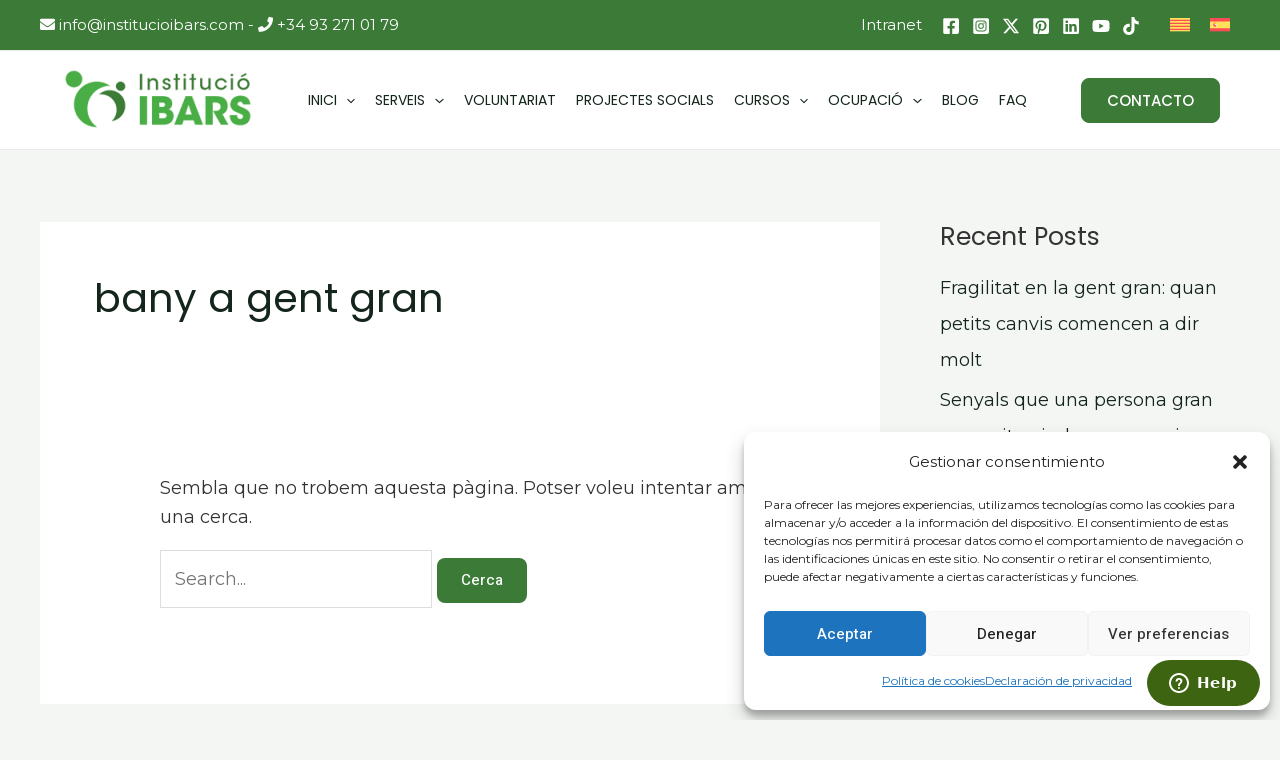

--- FILE ---
content_type: text/css; charset=utf-8
request_url: https://www.institucioibars.com/wp-content/uploads/elementor/css/post-60581.css?ver=1764604152
body_size: 2699
content:
.elementor-60581 .elementor-element.elementor-element-c70fa66{--display:flex;--flex-direction:row;--container-widget-width:initial;--container-widget-height:100%;--container-widget-flex-grow:1;--container-widget-align-self:stretch;--flex-wrap-mobile:wrap;--gap:0px 0px;--background-transition:0.3s;--padding-top:50px;--padding-bottom:50px;--padding-left:0px;--padding-right:0px;}.elementor-60581 .elementor-element.elementor-element-c70fa66:not(.elementor-motion-effects-element-type-background), .elementor-60581 .elementor-element.elementor-element-c70fa66 > .elementor-motion-effects-container > .elementor-motion-effects-layer{background-color:#333333;}.elementor-60581 .elementor-element.elementor-element-c70fa66, .elementor-60581 .elementor-element.elementor-element-c70fa66::before{--border-transition:0.3s;}.elementor-60581 .elementor-element.elementor-element-dc28807{--display:flex;--flex-direction:column;--container-widget-width:100%;--container-widget-height:initial;--container-widget-flex-grow:0;--container-widget-align-self:initial;--flex-wrap-mobile:wrap;--background-transition:0.3s;--padding-top:10px;--padding-bottom:10px;--padding-left:10px;--padding-right:30px;}.elementor-60581 .elementor-element.elementor-element-6914b98{text-align:left;}.elementor-60581 .elementor-element.elementor-element-c026e7f{color:var( --e-global-color-astglobalcolor5 );font-size:16px;line-height:1.5em;}.elementor-60581 .elementor-element.elementor-element-0ea97d2{color:var( --e-global-color-astglobalcolor5 );font-size:16px;line-height:1.5em;}.elementor-60581 .elementor-element.elementor-element-53da2b8{--display:flex;--flex-direction:column;--container-widget-width:100%;--container-widget-height:initial;--container-widget-flex-grow:0;--container-widget-align-self:initial;--flex-wrap-mobile:wrap;--background-transition:0.3s;--padding-top:10px;--padding-bottom:10px;--padding-left:10px;--padding-right:40px;}.elementor-60581 .elementor-element.elementor-element-6ce4efa .elementor-heading-title{color:var( --e-global-color-astglobalcolor5 );font-size:24px;font-weight:600;text-transform:uppercase;}.elementor-60581 .elementor-element.elementor-element-54bd880.wpr-grid-last-element-yes .wpr-grid-item-below-content>div:last-child{left:0;right:auto;}.elementor-60581 .elementor-element.elementor-element-54bd880 .wpr-grid-filters{display:none;}.elementor-60581 .elementor-element.elementor-element-54bd880 .elementor-repeater-item-f301e90{text-align:left;position:static;left:auto;}.elementor-60581 .elementor-element.elementor-element-54bd880 .elementor-repeater-item-98e4466{text-align:left;position:static;left:auto;}.elementor-60581 .elementor-element.elementor-element-54bd880 .wpr-grid-media-hover-bg{width:100%;top:calc((100% - 100%)/2);left:calc((100% - 100%)/2);height:100%;transition-duration:0.3s;background-color:rgba(0, 0, 0, 0.25);border-radius:0px 0px 0px 0px;}.elementor-60581 .elementor-element.elementor-element-54bd880 .wpr-grid-media-hover-bg[class*="-top"]{top:calc((100% - 100%)/2);left:calc((100% - 100%)/2);}.elementor-60581 .elementor-element.elementor-element-54bd880 .wpr-grid-media-hover-bg[class*="-bottom"]{bottom:calc((100% - 100%)/2);left:calc((100% - 100%)/2);}.elementor-60581 .elementor-element.elementor-element-54bd880 .wpr-grid-media-hover-bg[class*="-right"]{top:calc((100% - 100%)/2);right:calc((100% - 100%)/2);}.elementor-60581 .elementor-element.elementor-element-54bd880 .wpr-grid-media-hover-bg[class*="-left"]{top:calc((100% - 100%)/2);left:calc((100% - 100%)/2);}.elementor-60581 .elementor-element.elementor-element-54bd880 .wpr-animation-wrap:hover .wpr-grid-media-hover-bg{transition-delay:0s;}.elementor-60581 .elementor-element.elementor-element-54bd880.wpr-item-styles-inner .wpr-grid-item-above-content{border-color:#E8E8E8;border-style:none;}.elementor-60581 .elementor-element.elementor-element-54bd880.wpr-item-styles-inner .wpr-grid-item-below-content{border-color:#E8E8E8;border-style:none;}.elementor-60581 .elementor-element.elementor-element-54bd880.wpr-item-styles-wrapper .wpr-grid-item{border-color:#E8E8E8;border-style:none;padding:10px 0px 0px 0px;}.elementor-60581 .elementor-element.elementor-element-54bd880 .wpr-grid-item-above-content{padding:10px 0px 0px 0px;border-radius:0px 0px 0px 0px;}.elementor-60581 .elementor-element.elementor-element-54bd880 .wpr-grid-item-below-content{padding:10px 0px 0px 0px;border-radius:0px 0px 0px 0px;}.elementor-60581 .elementor-element.elementor-element-54bd880 .wpr-grid-item{border-radius:0px 0px 0px 0px;}.elementor-60581 .elementor-element.elementor-element-54bd880 .wpr-grid-image-wrap{border-color:#E8E8E8;border-style:none;border-radius:0px 0px 0px 0px;}.elementor-60581 .elementor-element.elementor-element-54bd880 .wpr-grid-item-title .inner-block a{color:var( --e-global-color-astglobalcolor5 );border-color:#E8E8E8;transition-duration:0.2s;border-style:none;padding:0px 0px 0px 0px;}.elementor-60581 .elementor-element.elementor-element-54bd880 .wpr-grid-item-title .inner-block a:hover{color:#54595f;border-color:#E8E8E8;}.elementor-60581 .elementor-element.elementor-element-54bd880 .wpr-grid-item-title .wpr-pointer-item:before{transition-duration:0.2s;}.elementor-60581 .elementor-element.elementor-element-54bd880 .wpr-grid-item-title .wpr-pointer-item:after{transition-duration:0.2s;}.elementor-60581 .elementor-element.elementor-element-54bd880 .wpr-grid-item-title a{font-size:16px;font-weight:600;}.elementor-60581 .elementor-element.elementor-element-54bd880 .wpr-grid-item-title .inner-block{margin:0px 0px 0px 0px;}.elementor-60581 .elementor-element.elementor-element-54bd880 .wpr-grid-item-content .inner-block{color:#6A6A6A;border-color:#E8E8E8;width:100%;border-style:none;padding:0px 0px 0px 0px;margin:0px 0px 0px 0px;}.elementor-60581 .elementor-element.elementor-element-54bd880 .wpr-grid-item-content.wpr-enable-dropcap p:first-child:first-letter{color:#3a3a3a;}.elementor-60581 .elementor-element.elementor-element-54bd880 .wpr-grid-item-excerpt .inner-block{color:#6A6A6A;border-color:#E8E8E8;width:100%;border-style:none;padding:0px 0px 0px 0px;margin:0px 0px 0px 0px;}.elementor-60581 .elementor-element.elementor-element-54bd880 .wpr-grid-item-excerpt.wpr-enable-dropcap p:first-child:first-letter{color:#3a3a3a;}.elementor-60581 .elementor-element.elementor-element-54bd880 .wpr-grid-item-date .inner-block{color:#9C9C9C;margin:0px 7px 0px 0px;}.elementor-60581 .elementor-element.elementor-element-54bd880 .wpr-grid-item-date .inner-block > span{border-color:#E8E8E8;border-style:none;padding:0px 0px 0px 0px;}.elementor-60581 .elementor-element.elementor-element-54bd880 .wpr-grid-item-date .inner-block span[class*="wpr-grid-extra-text"]{color:#9C9C9C;}.elementor-60581 .elementor-element.elementor-element-54bd880 .wpr-grid-item-date .inner-block [class*="wpr-grid-extra-icon"] i{color:#9C9C9C;}.elementor-60581 .elementor-element.elementor-element-54bd880 .wpr-grid-item-date .inner-block [class*="wpr-grid-extra-icon"] svg{fill:#9C9C9C;}.elementor-60581 .elementor-element.elementor-element-54bd880 .wpr-grid-item-date .wpr-grid-extra-text-left{padding-right:5px;}.elementor-60581 .elementor-element.elementor-element-54bd880 .wpr-grid-item-date .wpr-grid-extra-text-right{padding-left:5px;}.elementor-60581 .elementor-element.elementor-element-54bd880 .wpr-grid-item-date .wpr-grid-extra-icon-left{padding-right:5px;}.elementor-60581 .elementor-element.elementor-element-54bd880 .wpr-grid-item-date .wpr-grid-extra-icon-right{padding-left:5px;}.elementor-60581 .elementor-element.elementor-element-54bd880 .wpr-grid-item-time .inner-block{color:#9C9C9C;margin:0px 0px 0px 0px;}.elementor-60581 .elementor-element.elementor-element-54bd880 .wpr-grid-item-time .inner-block > span{border-color:#E8E8E8;border-style:none;padding:0px 0px 0px 0px;}.elementor-60581 .elementor-element.elementor-element-54bd880 .wpr-grid-item-time .inner-block span[class*="wpr-grid-extra-text"]{color:#9C9C9C;}.elementor-60581 .elementor-element.elementor-element-54bd880 .wpr-grid-item-time .inner-block [class*="wpr-grid-extra-icon"] i{color:#9C9C9C;}.elementor-60581 .elementor-element.elementor-element-54bd880 .wpr-grid-item-time .inner-block [class*="wpr-grid-extra-icon"] svg{fill:#9C9C9C;}.elementor-60581 .elementor-element.elementor-element-54bd880 .wpr-grid-item-time .wpr-grid-extra-text-left{padding-right:5px;}.elementor-60581 .elementor-element.elementor-element-54bd880 .wpr-grid-item-time .wpr-grid-extra-text-right{padding-left:5px;}.elementor-60581 .elementor-element.elementor-element-54bd880 .wpr-grid-item-time .wpr-grid-extra-icon-left{padding-right:5px;}.elementor-60581 .elementor-element.elementor-element-54bd880 .wpr-grid-item-time .wpr-grid-extra-icon-right{padding-left:5px;}.elementor-60581 .elementor-element.elementor-element-54bd880 .wpr-grid-item-author .inner-block a{color:#9C9C9C;border-color:#E8E8E8;transition-duration:0.1s;border-style:none;padding:0px 0px 0px 0px;}.elementor-60581 .elementor-element.elementor-element-54bd880 .wpr-grid-item-author .inner-block span[class*="wpr-grid-extra-text"]{color:#9C9C9C;}.elementor-60581 .elementor-element.elementor-element-54bd880 .wpr-grid-item-author .inner-block a:hover{color:#605BE5;border-color:#E8E8E8;}.elementor-60581 .elementor-element.elementor-element-54bd880 .wpr-grid-item-author .inner-block a img{border-radius:0px 0px 0px 0px;}.elementor-60581 .elementor-element.elementor-element-54bd880 .wpr-grid-item-author .wpr-grid-extra-text-left{padding-right:5px;}.elementor-60581 .elementor-element.elementor-element-54bd880 .wpr-grid-item-author .wpr-grid-extra-text-right{padding-left:5px;}.elementor-60581 .elementor-element.elementor-element-54bd880 .wpr-grid-item-author .wpr-grid-extra-icon-left{padding-right:5px;}.elementor-60581 .elementor-element.elementor-element-54bd880 .wpr-grid-item-author .wpr-grid-extra-icon-right{padding-left:5px;}.elementor-60581 .elementor-element.elementor-element-54bd880 .wpr-grid-item-author img{margin-right:5px;}.elementor-60581 .elementor-element.elementor-element-54bd880 .wpr-grid-item-author .inner-block{margin:0px 0px 0px 0px;}.elementor-60581 .elementor-element.elementor-element-54bd880 .wpr-grid-item-comments .inner-block a{color:#9C9C9C;border-color:#E8E8E8;transition-duration:0.1s;border-style:none;padding:0px 0px 0px 0px;border-radius:2px 2px 2px 2px;}.elementor-60581 .elementor-element.elementor-element-54bd880 .wpr-grid-item-comments .inner-block span[class*="wpr-grid-extra-text"]{color:#9C9C9C;}.elementor-60581 .elementor-element.elementor-element-54bd880 .wpr-grid-item-comments .inner-block a:hover{color:#605BE5;border-color:#E8E8E8;}.elementor-60581 .elementor-element.elementor-element-54bd880 .wpr-grid-item-comments .wpr-grid-extra-text-left{padding-right:5px;}.elementor-60581 .elementor-element.elementor-element-54bd880 .wpr-grid-item-comments .wpr-grid-extra-text-right{padding-left:5px;}.elementor-60581 .elementor-element.elementor-element-54bd880 .wpr-grid-item-comments .wpr-grid-extra-icon-left{padding-right:5px;}.elementor-60581 .elementor-element.elementor-element-54bd880 .wpr-grid-item-comments .wpr-grid-extra-icon-right{padding-left:5px;}.elementor-60581 .elementor-element.elementor-element-54bd880 .wpr-grid-item-comments .inner-block{margin:0px 0px 0px 0px;}.elementor-60581 .elementor-element.elementor-element-54bd880 .wpr-grid-item-read-more .inner-block a{color:#605BE5;border-color:#E8E8E8;transition-duration:0.1s;border-style:none;padding:0px 0px 0px 0px;border-radius:0px 0px 0px 0px;}.elementor-60581 .elementor-element.elementor-element-54bd880 .wpr-grid-item-read-more .inner-block a:hover{color:#4A45D2;border-color:#E8E8E8;}.elementor-60581 .elementor-element.elementor-element-54bd880 .wpr-grid-item-read-more .inner-block a:before{transition-duration:0.1s;}.elementor-60581 .elementor-element.elementor-element-54bd880 .wpr-grid-item-read-more .inner-block a:after{transition-duration:0.1s;}.elementor-60581 .elementor-element.elementor-element-54bd880 .wpr-grid-item-read-more .wpr-grid-extra-icon-left{padding-right:5px;}.elementor-60581 .elementor-element.elementor-element-54bd880 .wpr-grid-item-read-more .wpr-grid-extra-icon-right{padding-left:5px;}.elementor-60581 .elementor-element.elementor-element-54bd880 .wpr-grid-item-read-more .inner-block{margin:0px 0px 0px 0px;}.elementor-60581 .elementor-element.elementor-element-54bd880 .wpr-grid-item-lightbox .inner-block > span{color:#ffffff;border-color:#E8E8E8;transition-duration:0.1s;border-style:none;padding:0px 0px 0px 0px;border-radius:2px 2px 2px 2px;}.elementor-60581 .elementor-element.elementor-element-54bd880 .wpr-grid-item-lightbox .inner-block > span:hover{color:#605BE5;border-color:#E8E8E8;}.elementor-60581 .elementor-element.elementor-element-54bd880 .wpr-grid-item-lightbox .wpr-grid-extra-text-left{padding-right:5px;}.elementor-60581 .elementor-element.elementor-element-54bd880 .wpr-grid-item-lightbox .wpr-grid-extra-text-right{padding-left:5px;}.elementor-60581 .elementor-element.elementor-element-54bd880 .wpr-grid-item-lightbox .inner-block{margin:0px 0px 0px 0px;}.elementor-60581 .elementor-element.elementor-element-54bd880 .wpr-grid-pagination a{color:#ffffff;background-color:#605BE5;border-color:#E8E8E8;transition-duration:0.1s;border-style:none;padding:8px 20px 8px 20px;border-radius:3px 3px 3px 3px;}.elementor-60581 .elementor-element.elementor-element-54bd880 .wpr-grid-pagination svg{fill:#ffffff;transition-duration:0.1s;width:15px;}.elementor-60581 .elementor-element.elementor-element-54bd880 .wpr-grid-pagination > div > span{color:#ffffff;background-color:#605BE5;border-color:#E8E8E8;transition-duration:0.1s;border-style:none;margin-right:10px;padding:8px 20px 8px 20px;border-radius:3px 3px 3px 3px;}.elementor-60581 .elementor-element.elementor-element-54bd880 .wpr-grid-pagination span.wpr-disabled-arrow{color:#ffffff;background-color:#605BE5;border-color:#E8E8E8;border-style:none;padding:8px 20px 8px 20px;}.elementor-60581 .elementor-element.elementor-element-54bd880 .wpr-pagination-finish{color:#605BE5;}.elementor-60581 .elementor-element.elementor-element-54bd880 .wpr-double-bounce .wpr-child{background-color:#605BE5;}.elementor-60581 .elementor-element.elementor-element-54bd880 .wpr-wave .wpr-rect{background-color:#605BE5;}.elementor-60581 .elementor-element.elementor-element-54bd880 .wpr-spinner-pulse{background-color:#605BE5;}.elementor-60581 .elementor-element.elementor-element-54bd880 .wpr-chasing-dots .wpr-child{background-color:#605BE5;}.elementor-60581 .elementor-element.elementor-element-54bd880 .wpr-three-bounce .wpr-child{background-color:#605BE5;}.elementor-60581 .elementor-element.elementor-element-54bd880 .wpr-fading-circle .wpr-circle:before{background-color:#605BE5;}.elementor-60581 .elementor-element.elementor-element-54bd880 .wpr-grid-pagination a:hover{color:#ffffff;background-color:#4A45D2;border-color:#E8E8E8;}.elementor-60581 .elementor-element.elementor-element-54bd880 .wpr-grid-pagination a:hover svg{fill:#ffffff;}.elementor-60581 .elementor-element.elementor-element-54bd880 .wpr-grid-pagination > div > span:not(.wpr-disabled-arrow):hover{color:#ffffff;background-color:#4A45D2;border-color:#E8E8E8;}.elementor-60581 .elementor-element.elementor-element-54bd880 .wpr-grid-pagination span.wpr-grid-current-page{color:#ffffff;background-color:#4A45D2;border-color:#E8E8E8;border-style:none;margin-right:10px;padding:8px 20px 8px 20px;border-radius:3px 3px 3px 3px;}.elementor-60581 .elementor-element.elementor-element-54bd880 .wpr-grid-pagination i{font-size:15px;}.elementor-60581 .elementor-element.elementor-element-54bd880 .wpr-grid-pagination{margin-top:25px;padding:0px 0px 0px 0px;}.elementor-60581 .elementor-element.elementor-element-54bd880 .wpr-grid-pagination a:not(:last-child){margin-right:10px;}.elementor-60581 .elementor-element.elementor-element-54bd880 .wpr-grid-pagination > div > a.wpr-prev-page{margin-right:10px;}.elementor-60581 .elementor-element.elementor-element-54bd880 .wpr-grid-pagination span.wpr-disabled-arrow:not(:last-child){margin-right:10px;}.elementor-60581 .elementor-element.elementor-element-54bd880 .wpr-grid-pagination .wpr-prev-post-link i{padding-right:10px;}.elementor-60581 .elementor-element.elementor-element-54bd880 .wpr-grid-pagination .wpr-next-post-link i{padding-left:10px;}.elementor-60581 .elementor-element.elementor-element-54bd880 .wpr-grid-pagination .wpr-first-page i{padding-right:10px;}.elementor-60581 .elementor-element.elementor-element-54bd880 .wpr-grid-pagination .wpr-prev-page i{padding-right:10px;}.elementor-60581 .elementor-element.elementor-element-54bd880 .wpr-grid-pagination .wpr-next-page i{padding-left:10px;}.elementor-60581 .elementor-element.elementor-element-54bd880 .wpr-grid-pagination .wpr-last-page i{padding-left:10px;}.elementor-60581 .elementor-element.elementor-element-54bd880 .wpr-grid-pagination .wpr-prev-post-link svg{margin-right:10px;}.elementor-60581 .elementor-element.elementor-element-54bd880 .wpr-grid-pagination .wpr-next-post-link svg{margin-left:10px;}.elementor-60581 .elementor-element.elementor-element-54bd880 .wpr-grid-pagination .wpr-first-page svg{margin-right:10px;}.elementor-60581 .elementor-element.elementor-element-54bd880 .wpr-grid-pagination .wpr-prev-page svg{margin-right:10px;}.elementor-60581 .elementor-element.elementor-element-54bd880 .wpr-grid-pagination .wpr-next-page svg{margin-left:10px;}.elementor-60581 .elementor-element.elementor-element-54bd880 .wpr-grid-pagination .wpr-last-page svg{margin-left:10px;}.elementor-60581 .elementor-element.elementor-element-54bd880 .wpr-grid-item-protected{color:#ffffff;background-color:#605BE5;}.elementor-60581 .elementor-element.elementor-element-54bd880 .wpr-grid-item-protected input{background-color:#ffffff;}.elementor-60581 .elementor-element.elementor-element-54bd880 .wpr-grid-sep-style-1 .inner-block > span{border-bottom-color:#E8E8E8;border-bottom-width:2px;border-bottom-style:solid;border-radius:0px 0px 0px 0px;}.elementor-60581 .elementor-element.elementor-element-54bd880 .wpr-grid-sep-style-1:not(.wpr-grid-item-display-inline) .inner-block > span{width:100%;}.elementor-60581 .elementor-element.elementor-element-54bd880 .wpr-grid-sep-style-1.wpr-grid-item-display-inline{width:100%;}.elementor-60581 .elementor-element.elementor-element-54bd880 .wpr-grid-sep-style-1 .inner-block{margin:15px 0px 15px 0px;}.elementor-60581 .elementor-element.elementor-element-54bd880 .wpr-grid-sep-style-2 .inner-block > span{border-bottom-color:#605BE5;border-bottom-width:2px;border-bottom-style:solid;border-radius:0px 0px 0px 0px;}.elementor-60581 .elementor-element.elementor-element-54bd880 .wpr-grid-sep-style-2:not(.wpr-grid-item-display-inline) .inner-block > span{width:20%;}.elementor-60581 .elementor-element.elementor-element-54bd880 .wpr-grid-sep-style-2.wpr-grid-item-display-inline{width:20%;}.elementor-60581 .elementor-element.elementor-element-54bd880 .wpr-grid-sep-style-2 .inner-block{margin:15px 0px 15px 0px;}.elementor-60581 .elementor-element.elementor-element-54bd880 .wpr-grid-tax-style-1 .inner-block a{color:#9C9C9C;border-color:#E8E8E8;transition-duration:0.1s;border-style:none;margin-right:3px;padding:0px 0px 0px 0px;border-radius:0px 0px 0px 0px;}.elementor-60581 .elementor-element.elementor-element-54bd880 .wpr-grid-tax-style-1 .inner-block span[class*="wpr-grid-extra-text"]{color:#9C9C9C;}.elementor-60581 .elementor-element.elementor-element-54bd880 .wpr-grid-tax-style-1 .inner-block [class*="wpr-grid-extra-icon"] i{color:#9C9C9C;}.elementor-60581 .elementor-element.elementor-element-54bd880 .wpr-grid-tax-style-1 .inner-block [class*="wpr-grid-extra-icon"] svg{fill:#9C9C9C;}.elementor-60581 .elementor-element.elementor-element-54bd880 .wpr-grid-tax-style-1 .inner-block a:hover{color:#605BE5;border-color:#E8E8E8;}.elementor-60581 .elementor-element.elementor-element-54bd880 .wpr-grid-tax-style-1 .wpr-pointer-item:before{background-color:#605BE5;transition-duration:0.1s;}.elementor-60581 .elementor-element.elementor-element-54bd880 .wpr-grid-tax-style-1 .wpr-pointer-item:after{background-color:#605BE5;transition-duration:0.1s;}.elementor-60581 .elementor-element.elementor-element-54bd880 .wpr-grid-tax-style-1 .wpr-grid-extra-text-left{padding-right:5px;}.elementor-60581 .elementor-element.elementor-element-54bd880 .wpr-grid-tax-style-1 .wpr-grid-extra-text-right{padding-left:5px;}.elementor-60581 .elementor-element.elementor-element-54bd880 .wpr-grid-tax-style-1 .wpr-grid-extra-icon-left{padding-right:5px;}.elementor-60581 .elementor-element.elementor-element-54bd880 .wpr-grid-tax-style-1 .wpr-grid-extra-icon-right{padding-left:5px;}.elementor-60581 .elementor-element.elementor-element-54bd880 .wpr-grid-tax-style-1 .inner-block{margin:0px 0px 0px 0px;}.elementor-60581 .elementor-element.elementor-element-54bd880 .wpr-grid-tax-style-2 .inner-block a{color:#ffffff;background-color:#605BE5;border-color:#E8E8E8;transition-duration:0.1s;border-style:none;margin-right:3px;padding:0px 10px 0px 10px;border-radius:3px 3px 3px 3px;}.elementor-60581 .elementor-element.elementor-element-54bd880 .wpr-grid-tax-style-2 .inner-block span[class*="wpr-grid-extra-text"]{color:#9C9C9C;}.elementor-60581 .elementor-element.elementor-element-54bd880 .wpr-grid-tax-style-2 .inner-block [class*="wpr-grid-extra-icon"] i{color:#9C9C9C;}.elementor-60581 .elementor-element.elementor-element-54bd880 .wpr-grid-tax-style-2 .inner-block [class*="wpr-grid-extra-icon"] svg{fill:#9C9C9C;}.elementor-60581 .elementor-element.elementor-element-54bd880 .wpr-grid-tax-style-2 .inner-block a:hover{color:#ffffff;background-color:#4A45D2;border-color:#E8E8E8;}.elementor-60581 .elementor-element.elementor-element-54bd880 .wpr-grid-tax-style-2 .wpr-pointer-item:before{background-color:#ffffff;transition-duration:0.1s;}.elementor-60581 .elementor-element.elementor-element-54bd880 .wpr-grid-tax-style-2 .wpr-pointer-item:after{background-color:#ffffff;transition-duration:0.1s;}.elementor-60581 .elementor-element.elementor-element-54bd880 .wpr-grid-tax-style-2 .wpr-grid-extra-text-left{padding-right:5px;}.elementor-60581 .elementor-element.elementor-element-54bd880 .wpr-grid-tax-style-2 .wpr-grid-extra-text-right{padding-left:5px;}.elementor-60581 .elementor-element.elementor-element-54bd880 .wpr-grid-tax-style-2 .wpr-grid-extra-icon-left{padding-right:5px;}.elementor-60581 .elementor-element.elementor-element-54bd880 .wpr-grid-tax-style-2 .wpr-grid-extra-icon-right{padding-left:5px;}.elementor-60581 .elementor-element.elementor-element-54bd880 .wpr-grid-tax-style-2 .inner-block{margin:0px 0px 0px 0px;}.elementor-60581 .elementor-element.elementor-element-87a7c10{--display:flex;--flex-direction:column;--container-widget-width:100%;--container-widget-height:initial;--container-widget-flex-grow:0;--container-widget-align-self:initial;--flex-wrap-mobile:wrap;--background-transition:0.3s;--padding-top:10px;--padding-bottom:10px;--padding-left:40px;--padding-right:10px;}.elementor-60581 .elementor-element.elementor-element-01236a3 .elementor-heading-title{color:var( --e-global-color-astglobalcolor5 );font-size:24px;font-weight:600;text-transform:uppercase;}.elementor-60581 .elementor-element.elementor-element-f6ed8a2{text-align:left;}.elementor-60581 .elementor-element.elementor-element-1b843d9{text-align:left;}.elementor-60581 .elementor-element.elementor-element-8d3941e{--grid-template-columns:repeat(0, auto);--icon-size:20px;--grid-column-gap:5px;--grid-row-gap:0px;}.elementor-60581 .elementor-element.elementor-element-8d3941e .elementor-widget-container{text-align:center;}.elementor-60581 .elementor-element.elementor-element-8d3941e .elementor-social-icon{background-color:#FFFFFF00;}.elementor-60581 .elementor-element.elementor-element-8d3941e .elementor-social-icon i{color:var( --e-global-color-astglobalcolor5 );}.elementor-60581 .elementor-element.elementor-element-8d3941e .elementor-social-icon svg{fill:var( --e-global-color-astglobalcolor5 );}.elementor-60581 .elementor-element.elementor-element-1faeef7{--display:flex;--flex-direction:row;--container-widget-width:initial;--container-widget-height:100%;--container-widget-flex-grow:1;--container-widget-align-self:stretch;--flex-wrap-mobile:wrap;--justify-content:center;--background-transition:0.3s;}.elementor-60581 .elementor-element.elementor-element-1faeef7:not(.elementor-motion-effects-element-type-background), .elementor-60581 .elementor-element.elementor-element-1faeef7 > .elementor-motion-effects-container > .elementor-motion-effects-layer{background-color:#222222;}.elementor-60581 .elementor-element.elementor-element-1faeef7, .elementor-60581 .elementor-element.elementor-element-1faeef7::before{--border-transition:0.3s;}.elementor-60581 .elementor-element.elementor-element-21c80b8{text-align:center;color:var( --e-global-color-astglobalcolor5 );}@media(min-width:768px){.elementor-60581 .elementor-element.elementor-element-dc28807{--width:36%;}.elementor-60581 .elementor-element.elementor-element-53da2b8{--width:33.3%;}.elementor-60581 .elementor-element.elementor-element-87a7c10{--width:30%;}}@media(max-width:1024px){.elementor-60581 .elementor-element.elementor-element-54bd880 .wpr-grid-filters{display:none;}.elementor-60581 .elementor-element.elementor-element-54bd880 .elementor-repeater-item-f301e90{position:static;left:auto;}.elementor-60581 .elementor-element.elementor-element-54bd880 .elementor-repeater-item-98e4466{position:static;left:auto;}}@media(max-width:767px){.elementor-60581 .elementor-element.elementor-element-54bd880 .wpr-grid-filters{display:none;}.elementor-60581 .elementor-element.elementor-element-54bd880 .elementor-repeater-item-f301e90{position:static;left:auto;}.elementor-60581 .elementor-element.elementor-element-54bd880 .elementor-repeater-item-98e4466{position:static;left:auto;}}